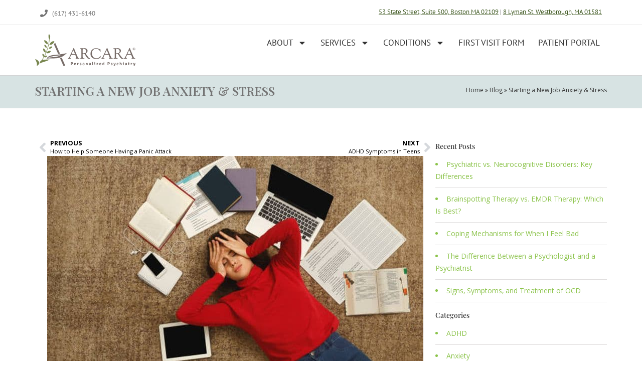

--- FILE ---
content_type: image/svg+xml
request_url: https://arcarapsychiatry.com/wp-content/uploads/2021/01/arc_r_rgb.svg
body_size: 5202
content:
<svg xmlns="http://www.w3.org/2000/svg" id="Layer_1" data-name="Layer 1" viewBox="0 0 544.45 173.85"><defs><style>.cls-1{fill:#786d69;}.cls-2{fill:#78864f;}</style></defs><path class="cls-1" d="M219.64,167.31l-6.87.32c-1.55,0-2.32-.32-2.32-1a1.53,1.53,0,0,1,1.2-1.52,9.14,9.14,0,0,0,4.48-4.27q1.91-3.33,9.63-20.07t13.71-29.55a4.36,4.36,0,0,1,1-1.52,2.2,2.2,0,0,1,1.28-.32c.56,0,.92.11,1.08.32a12.72,12.72,0,0,1,.88,2.16c.43,1.23.76,2.16,1,2.8s.63,1.68,1.16,3.12,1.39,3.6,2.56,6.47,3.85,9.19,8,18.91,6.6,15.25,7.24,16.56a10.12,10.12,0,0,0,2.64,3.35,5.74,5.74,0,0,0,2.92,1.52,10.11,10.11,0,0,1,2.08.4,1.18,1.18,0,0,1,.84,1.24q0,1.2-2.16,1.2l-7.2-.48-7.44.32a14.21,14.21,0,0,1-3.15-.2.81.81,0,0,1-.68-.84,1.11,1.11,0,0,1,.64-1,4.09,4.09,0,0,1,1.36-.48,2.57,2.57,0,0,0,1.35-.72,2.62,2.62,0,0,0,.64-2q0-1.4-2-6.83a72.27,72.27,0,0,0-3.36-8c-.48-.9-1.58-1.36-3.28-1.36l-9.68.16H233a15.17,15.17,0,0,0-4.52.4,3.22,3.22,0,0,0-1.52,1.68c-.4.86-1,2-1.72,3.56s-1.25,2.57-1.52,3.16-.59,1.33-1,2.24a10.59,10.59,0,0,0-1,4,3.55,3.55,0,0,0,.92,2.56,3.43,3.43,0,0,0,2,1.12c2,.16,3,.67,3,1.52a1.24,1.24,0,0,1-.24.84c-.16.19-.53.28-1.12.28Zm14.72-36.74q-3.84,8.84-3.84,9.8a1.11,1.11,0,0,0,.72,1.2,13.94,13.94,0,0,0,3.36.24h2.47l7.6-.08c2.08,0,3.12-.39,3.12-1.16s-1.31-4.11-3.92-10-4.26-8.83-5-8.83Q238.19,121.74,234.36,130.57Z" transform="translate(-31.85 -33.8)"></path><path class="cls-1" d="M283.21,133.09l-.08-13.51a7.31,7.31,0,0,0-1.2-4.52,4.1,4.1,0,0,0-2.68-1.76,21.63,21.63,0,0,1-2.68-.52c-.8-.21-1.2-.59-1.2-1.12,0-.85.78-1.28,2.32-1.28H291l8-.24a20.71,20.71,0,0,1,12.31,3.64,11.44,11.44,0,0,1,5.12,9.8,15.62,15.62,0,0,1-1.56,7.15,12.1,12.1,0,0,1-3.44,4.44c-1.25.91-2.39,1.69-3.43,2.36s-1.56,1.1-1.56,1.32q0,1,6.71,10.35a143.07,143.07,0,0,0,9.2,12,9.15,9.15,0,0,0,7.35,3.76c.75,0,1.12.32,1.12,1a1.56,1.56,0,0,1-1,1.6,16.74,16.74,0,0,1-4.83.4,13.48,13.48,0,0,1-7-1.84q-4.32-2.48-14.31-19.19-3.84-6.24-5.92-6.23h-6.55a1,1,0,0,0-1.16.8,29,29,0,0,0-.2,4.71v6.48l.08,4.24v.72a7.65,7.65,0,0,0,1.51,5.07,5.51,5.51,0,0,0,3.4,2.08c1.25.19,2.39.4,3.4.64s1.52.63,1.52,1.16c0,.85-.48,1.28-1.44,1.28l-11.43-.56-8.8.32c-1.12,0-1.68-.42-1.68-1.28s1.12-1.49,3.36-1.76a3.37,3.37,0,0,0,2.32-1.76,8.35,8.35,0,0,0,1-4.55Zm6.64-8.64c0,5.5,0,8.89.08,10.2s.24,2.07.56,2.28a6.71,6.71,0,0,0,3.43.72H297q6.79,0,9.72-3.12a11.32,11.32,0,0,0,2.91-8,12.81,12.81,0,0,0-3.87-9q-3.89-4.08-11.72-4.08c-2,0-3.17.52-3.59,1.56s-.64,3.45-.64,7.24Z" transform="translate(-31.85 -33.8)"></path><path class="cls-1" d="M332.38,141.33a35.42,35.42,0,0,1,3.36-15.6,26.59,26.59,0,0,1,10.35-11.23,31.24,31.24,0,0,1,16.6-4.28,35.13,35.13,0,0,1,9.83,1.44,51.53,51.53,0,0,1,7.92,2.88l2.95,1.52a1.72,1.72,0,0,0,.8-.4,1.73,1.73,0,0,1,.92-.4,1.25,1.25,0,0,1,.76.32c.27.21.42.81.44,1.8s.14,2.34.32,4.08.36,3.15.52,4.27.24,1.79.24,2q0,1.44-1,1.44c-.48,0-.93-.37-1.36-1.12q-7.76-14.55-22.38-14.55-10,0-16.4,6.4t-6.39,16.71q0,11.5,5.92,19.67a20.53,20.53,0,0,0,8.31,6.55,29.49,29.49,0,0,0,12.31,2.4q11.52,0,19.35-12a1.28,1.28,0,0,1,1.2-.56c.48,0,.72.33.72,1a13.47,13.47,0,0,1-.28,2.48c-.18,1-.41,2.08-.68,3.28s-.42,1.93-.48,2.19a2.06,2.06,0,0,1-1.28,1.44q-4.31,2.09-6.71,3.12a34.55,34.55,0,0,1-13.63,2.72,44.7,44.7,0,0,1-12.84-1.68,28.26,28.26,0,0,1-9.15-4.4,25.46,25.46,0,0,1-6-6.39A26.61,26.61,0,0,1,332.38,141.33Z" transform="translate(-31.85 -33.8)"></path><path class="cls-1" d="M400.67,167.31l-6.88.32c-1.55,0-2.32-.32-2.32-1a1.53,1.53,0,0,1,1.2-1.52,9.1,9.1,0,0,0,4.48-4.27q1.92-3.33,9.63-20.07t13.72-29.55a4.1,4.1,0,0,1,1-1.52,2.14,2.14,0,0,1,1.27-.32c.56,0,.92.11,1.08.32a11.87,11.87,0,0,1,.88,2.16c.43,1.23.76,2.16,1,2.8s.63,1.68,1.16,3.12,1.39,3.6,2.56,6.47,3.85,9.19,8,18.91,6.59,15.25,7.23,16.56a10.12,10.12,0,0,0,2.64,3.35,5.74,5.74,0,0,0,2.92,1.52,10,10,0,0,1,2.08.4,1.18,1.18,0,0,1,.84,1.24q0,1.2-2.16,1.2l-7.2-.48-7.43.32a14.26,14.26,0,0,1-3.16-.2.81.81,0,0,1-.68-.84,1.11,1.11,0,0,1,.64-1,4.09,4.09,0,0,1,1.36-.48,2.63,2.63,0,0,0,1.36-.72,2.66,2.66,0,0,0,.64-2q0-1.4-2-6.83a68.55,68.55,0,0,0-3.36-8c-.48-.9-1.57-1.36-3.28-1.36l-9.67.16H414a15.17,15.17,0,0,0-4.52.4,3.22,3.22,0,0,0-1.52,1.68c-.4.86-1,2-1.72,3.56s-1.25,2.57-1.52,3.16-.58,1.33-1,2.24a10.55,10.55,0,0,0-1,4,3.51,3.51,0,0,0,.92,2.56,3.44,3.44,0,0,0,2,1.12c2,.16,3,.67,3,1.52a1.24,1.24,0,0,1-.24.84c-.16.19-.53.28-1.12.28Zm14.71-36.74q-3.84,8.84-3.84,9.8a1.11,1.11,0,0,0,.72,1.2,13.94,13.94,0,0,0,3.36.24h2.48l7.59-.08c2.08,0,3.12-.39,3.12-1.16s-1.31-4.11-3.92-10-4.26-8.83-4.95-8.83Q419.22,121.74,415.38,130.57Z" transform="translate(-31.85 -33.8)"></path><path class="cls-1" d="M464.23,133.09l-.08-13.51a7.31,7.31,0,0,0-1.2-4.52,4.1,4.1,0,0,0-2.68-1.76,21.45,21.45,0,0,1-2.67-.52c-.8-.21-1.2-.59-1.2-1.12,0-.85.77-1.28,2.31-1.28H472l8-.24a20.77,20.77,0,0,1,12.32,3.64,11.43,11.43,0,0,1,5.11,9.8,15.62,15.62,0,0,1-1.56,7.15,12.09,12.09,0,0,1-3.43,4.44c-1.26.91-2.4,1.69-3.44,2.36s-1.56,1.1-1.56,1.32q0,1,6.72,10.35a141.51,141.51,0,0,0,9.19,12,9.17,9.17,0,0,0,7.36,3.76c.74,0,1.12.32,1.12,1a1.56,1.56,0,0,1-1,1.6,16.83,16.83,0,0,1-4.84.4,13.48,13.48,0,0,1-7-1.84q-4.32-2.48-14.31-19.19-3.84-6.24-5.92-6.23h-6.55a1,1,0,0,0-1.16.8,29,29,0,0,0-.2,4.71v6.48l.08,4.24v.72a7.6,7.6,0,0,0,1.52,5.07,5.46,5.46,0,0,0,3.4,2.08c1.25.19,2.38.4,3.39.64s1.52.63,1.52,1.16c0,.85-.48,1.28-1.44,1.28l-11.43-.56-8.8.32c-1.11,0-1.67-.42-1.67-1.28s1.11-1.49,3.35-1.76a3.35,3.35,0,0,0,2.32-1.76,8.35,8.35,0,0,0,1-4.55Zm6.64-8.64c0,5.5,0,8.89.08,10.2s.24,2.07.56,2.28a6.73,6.73,0,0,0,3.44.72h3.11q6.79,0,9.72-3.12a11.32,11.32,0,0,0,2.92-8,12.82,12.82,0,0,0-3.88-9q-3.88-4.08-11.71-4.08-3,0-3.6,1.56t-.64,7.24Z" transform="translate(-31.85 -33.8)"></path><path class="cls-1" d="M523,167.31l-6.88.32c-1.54,0-2.32-.32-2.32-1a1.53,1.53,0,0,1,1.2-1.52,9.1,9.1,0,0,0,4.48-4.27q1.92-3.33,9.64-20.07t13.71-29.55a4.1,4.1,0,0,1,1-1.52,2.18,2.18,0,0,1,1.28-.32c.56,0,.92.11,1.08.32a12.72,12.72,0,0,1,.88,2.16c.42,1.23.76,2.16,1,2.8s.62,1.68,1.16,3.12,1.38,3.6,2.55,6.47,3.85,9.19,8,18.91,6.6,15.25,7.24,16.56a10.22,10.22,0,0,0,2.63,3.35,5.78,5.78,0,0,0,2.92,1.52,10,10,0,0,1,2.08.4,1.18,1.18,0,0,1,.84,1.24q0,1.2-2.16,1.2l-7.19-.48-7.44.32a14.32,14.32,0,0,1-3.16-.2.82.82,0,0,1-.68-.84,1.11,1.11,0,0,1,.64-1,4.17,4.17,0,0,1,1.36-.48,2.41,2.41,0,0,0,2-2.72q0-1.4-2-6.83a68.55,68.55,0,0,0-3.36-8c-.48-.9-1.57-1.36-3.28-1.36l-9.67.16h-4.24a15.21,15.21,0,0,0-4.52.4,3.16,3.16,0,0,0-1.51,1.68c-.4.86-1,2-1.72,3.56s-1.26,2.57-1.52,3.16-.59,1.33-1,2.24a10.41,10.41,0,0,0-1,4,3.51,3.51,0,0,0,.92,2.56,3.43,3.43,0,0,0,2,1.12c2,.16,3,.67,3,1.52a1.19,1.19,0,0,1-.25.84c-.16.19-.53.28-1.11.28Zm14.71-36.74q-3.84,8.84-3.84,9.8a1.11,1.11,0,0,0,.72,1.2,13.94,13.94,0,0,0,3.36.24h2.48l7.6-.08c2.07,0,3.11-.39,3.11-1.16s-1.3-4.11-3.91-10-4.27-8.83-5-8.83Q541.55,121.74,537.71,130.57Z" transform="translate(-31.85 -33.8)"></path><path class="cls-1" d="M568.62,121.3a6.52,6.52,0,0,1-4.82-2,6.88,6.88,0,0,1,0-9.66,6.52,6.52,0,0,1,4.82-2,6.63,6.63,0,0,1,4.85,2,6.78,6.78,0,0,1,0,9.66A6.63,6.63,0,0,1,568.62,121.3Zm0-12.67a5.81,5.81,0,0,0,0,11.62,5.68,5.68,0,0,0,4.12-1.7,5.69,5.69,0,0,0,0-8.19A5.67,5.67,0,0,0,568.62,108.63Zm-2.44,6.42,0-3.13c0-.56-.32-.85-1-.85-.23,0-.35-.07-.35-.22s.13-.3.39-.3H566l2.47-.06a3.83,3.83,0,0,1,2,.5,1.74,1.74,0,0,1,.81,1.58,1.32,1.32,0,0,1-.37,1,2.14,2.14,0,0,1-.74.51,1.22,1.22,0,0,0-.35.16s0,.08.13.17a5.31,5.31,0,0,1,.76,1.07,14,14,0,0,0,1,1.53c.26.32.49.49.68.49h.07a.63.63,0,0,1,.19,0c.07,0,.1,0,.1.14a.54.54,0,0,1-.2.34.86.86,0,0,1-.63.2,1.88,1.88,0,0,1-.9-.26,5.86,5.86,0,0,1-1.36-1.81c-.61-1-1-1.57-1.18-1.61h-.81c-.15,0-.24,0-.28.1a4.33,4.33,0,0,0,0,.88,6.35,6.35,0,0,0,.13,1.38.85.85,0,0,0,.71.72c.39.07.59.17.59.29s-.08.18-.23.18l-1.66-.07c-.24,0-.54,0-.91,0l-.55,0a.2.2,0,0,1-.23-.23c0-.09.13-.16.4-.23a.55.55,0,0,0,.46-.53c0-.3,0-.69,0-1.19Zm1.69-1.08.46,0a2.25,2.25,0,0,0,1.35-.29,1.11,1.11,0,0,0,.37-.94,1.72,1.72,0,0,0-.5-1.19A2.08,2.08,0,0,0,568,111a.61.61,0,0,0-.46.13,1.31,1.31,0,0,0-.09.62v1.07a2.87,2.87,0,0,0,.08.88A.34.34,0,0,0,567.87,114Z" transform="translate(-31.85 -33.8)"></path><path class="cls-1" d="M231.59,197.35h-1.87v5.09a10.81,10.81,0,0,1-1.91.14,11.25,11.25,0,0,1-1.9-.14V186.32l.17-.16c2,0,3.71-.1,5.51-.1,3.38,0,5.83,1.81,5.83,5.66S235,197.35,231.59,197.35Zm-1.87-2.85,1.57-.05c1.87,0,2.25-1.59,2.25-2.73s-.38-2.73-2.25-2.73c-.5,0-.93,0-1.57,0Z" transform="translate(-31.85 -33.8)"></path><path class="cls-1" d="M246.79,197.71c.12,1.28.57,2.26,2.14,2.26a8.65,8.65,0,0,0,3.09-.71,4,4,0,0,1,1,2.18,8.35,8.35,0,0,1-4.66,1.36c-4.18,0-5.3-3.07-5.3-6.21,0-3.59,1.55-6.37,5.33-6.37a4.7,4.7,0,0,1,4.94,5,7.49,7.49,0,0,1-.31,2.45Zm0-2.57h3.14v-.26c0-1.09-.45-2-1.57-2S246.86,193.6,246.76,195.14Z" transform="translate(-31.85 -33.8)"></path><path class="cls-1" d="M260.72,190.39a3.4,3.4,0,0,1,3,2.16,3.08,3.08,0,0,1,3-2.14,7.07,7.07,0,0,1,1.57.19,7.72,7.72,0,0,1-.93,3.47,5.26,5.26,0,0,0-1.21-.23,2.2,2.2,0,0,0-1.95,1.21v7.39a10.74,10.74,0,0,1-1.86.14,10.94,10.94,0,0,1-1.85-.14v-7.68a3,3,0,0,0-.91-2.47A4.07,4.07,0,0,1,260.72,190.39Z" transform="translate(-31.85 -33.8)"></path><path class="cls-1" d="M274.58,199.11a8.08,8.08,0,0,0,3.31,1c.9,0,1.38-.36,1.38-.83s-.31-.81-1.1-1.07l-1.3-.5c-1.67-.62-3-1.64-3-3.57,0-2.4,1.81-3.92,4.62-3.92a11.41,11.41,0,0,1,4.37,1,3.56,3.56,0,0,1-1,2.59,8.51,8.51,0,0,0-3.33-.9c-.64,0-1,.33-1,.76s.26.66.9.9l1.47.53c1.81.64,3.16,1.8,3.16,3.82,0,2.38-1.9,3.88-4.8,3.88a10.19,10.19,0,0,1-4.73-1.17A4.48,4.48,0,0,1,274.58,199.11Z" transform="translate(-31.85 -33.8)"></path><path class="cls-1" d="M298.36,201.4a5.25,5.25,0,0,1-3.78,1.4,5.15,5.15,0,0,1-3.78-1.4,7.85,7.85,0,0,1,0-9.78,5.15,5.15,0,0,1,3.78-1.4,5.25,5.25,0,0,1,3.78,1.4,7.85,7.85,0,0,1,0,9.78ZM294.58,200c1.45,0,1.66-1.55,1.66-3.52s-.21-3.5-1.66-3.5-1.69,1.55-1.69,3.5S293.11,200,294.58,200Z" transform="translate(-31.85 -33.8)"></path><path class="cls-1" d="M317.19,199.47a4,4,0,0,0,.57,2.35,3.54,3.54,0,0,1-2.3.81c-1.5,0-2-.81-2-2.3v-5.07c0-1.07-.22-1.57-1-1.57a2.74,2.74,0,0,0-1.76.81v7.94a12.36,12.36,0,0,1-3.71,0V190.58l.16-.17h1.41a1.92,1.92,0,0,1,1.95,1.43,5,5,0,0,1,3.37-1.48c2.17,0,3.33,1.76,3.33,4.24Z" transform="translate(-31.85 -33.8)"></path><path class="cls-1" d="M333.67,202.63a3.17,3.17,0,0,1-2.57-1.26,4.84,4.84,0,0,1-3.47,1.43,3.5,3.5,0,0,1-3.61-3.62c0-2.85,2.26-4.11,4.7-4.11.43,0,1.07,0,1.69.05v-.45c0-1-.47-1.5-1.54-1.5a13.1,13.1,0,0,0-3.5.76,5,5,0,0,1-.9-2.59,16.64,16.64,0,0,1,5.44-1.05c2.07,0,4.23,1.05,4.23,4.07v4.82a1.73,1.73,0,0,0,.67,1.55A3.91,3.91,0,0,1,333.67,202.63Zm-3.26-3.26v-1.9c-.47,0-1-.05-1.28-.05a1.35,1.35,0,0,0-1.5,1.53,1,1,0,0,0,1.09,1.11A2.65,2.65,0,0,0,330.41,199.37Z" transform="translate(-31.85 -33.8)"></path><path class="cls-1" d="M347,199.73a5.37,5.37,0,0,1,.29,1.76,2.76,2.76,0,0,1-.08.83,16,16,0,0,1-2.56.24c-2.14,0-2.95-1.05-2.95-3.3V185.11l.14-.17h1.45c1.48,0,2,.57,2,2.24v11.43c0,.72.29,1.12,1.05,1.12Z" transform="translate(-31.85 -33.8)"></path><path class="cls-1" d="M358.16,202.44a12.49,12.49,0,0,1-3.73,0v-7.87c0-.78-.29-1.38-1.12-1.38H353a4.31,4.31,0,0,1-.14-1.26,5.15,5.15,0,0,1,.14-1.33c.74-.07,1.57-.12,2.09-.12h.53a2.54,2.54,0,0,1,2.59,2.83ZM354,185.8a4.24,4.24,0,0,1,1.76-.38,4.1,4.1,0,0,1,1.76.38,3.54,3.54,0,0,1,0,2.76,4.46,4.46,0,0,1-1.76.35,4.13,4.13,0,0,1-1.76-.35,3.6,3.6,0,0,1-.29-1.38A3.52,3.52,0,0,1,354,185.8Z" transform="translate(-31.85 -33.8)"></path><path class="cls-1" d="M368.22,195.5c.57-.76,1.38-1.66,1.92-2.24l-.07-.11c-.88.09-2.09.19-2.95.19h-1.83a5.16,5.16,0,0,1-.14-1.15,7.46,7.46,0,0,1,.21-1.61h8.28a6.75,6.75,0,0,1,.5,2,2,2,0,0,1-.36,1.12l-2.92,3.87a22.79,22.79,0,0,1-1.79,2.14l.07.12a12.83,12.83,0,0,1,1.88-.14h.83a5,5,0,0,0,2.22-.41,3.67,3.67,0,0,1,.38,1.5c0,1-.5,1.64-2,1.64h-7.18a5.38,5.38,0,0,1-.4-1.81,2.13,2.13,0,0,1,.52-1.37Z" transform="translate(-31.85 -33.8)"></path><path class="cls-1" d="M384,197.71c.11,1.28.57,2.26,2.14,2.26a8.65,8.65,0,0,0,3.09-.71,4,4,0,0,1,1,2.18,8.35,8.35,0,0,1-4.66,1.36c-4.18,0-5.3-3.07-5.3-6.21,0-3.59,1.55-6.37,5.33-6.37a4.7,4.7,0,0,1,4.94,5,7.49,7.49,0,0,1-.31,2.45Zm0-2.57h3.14v-.26c0-1.09-.45-2-1.57-2S384.08,193.6,384,195.14Z" transform="translate(-31.85 -33.8)"></path><path class="cls-1" d="M401.62,190.34a5.15,5.15,0,0,1,2.22.52v-5.75l.14-.17h1.45c1.47,0,2,.57,2,2.24V199a2.11,2.11,0,0,0,.67,1.71,3.93,3.93,0,0,1-1.15,1.9,2.9,2.9,0,0,1-2.54-1.33,4.52,4.52,0,0,1-3.28,1.5c-2.9,0-4.28-2.55-4.28-6.16C396.87,192.55,399,190.34,401.62,190.34Zm2.22,8.54v-5.21a3.44,3.44,0,0,0-1.55-.57c-1.14,0-1.62,1.38-1.62,3.56s.6,3.14,1.43,3.14A2.24,2.24,0,0,0,403.84,198.88Z" transform="translate(-31.85 -33.8)"></path><path class="cls-1" d="M431.16,197.35h-1.88v5.09a10.77,10.77,0,0,1-1.9.14,11.29,11.29,0,0,1-1.91-.14V186.32l.17-.16c2,0,3.71-.1,5.52-.1,3.37,0,5.82,1.81,5.82,5.66S434.53,197.35,431.16,197.35Zm-1.88-2.85,1.57-.05c1.87,0,2.25-1.59,2.25-2.73s-.38-2.73-2.25-2.73c-.5,0-.93,0-1.57,0Z" transform="translate(-31.85 -33.8)"></path><path class="cls-1" d="M443.5,199.11a8,8,0,0,0,3.3,1c.91,0,1.38-.36,1.38-.83s-.31-.81-1.09-1.07l-1.31-.5c-1.66-.62-3-1.64-3-3.57,0-2.4,1.8-3.92,4.61-3.92a11.37,11.37,0,0,1,4.37,1,3.52,3.52,0,0,1-1,2.59,8.51,8.51,0,0,0-3.33-.9c-.64,0-1,.33-1,.76s.26.66.9.9l1.48.53c1.8.64,3.16,1.8,3.16,3.82,0,2.38-1.9,3.88-4.8,3.88a10.2,10.2,0,0,1-4.74-1.17A4.42,4.42,0,0,1,443.5,199.11Z" transform="translate(-31.85 -33.8)"></path><path class="cls-1" d="M466.06,202.13c-.86,3.24-2.14,5.52-5.85,5.52a10.53,10.53,0,0,1-2.87-.48,4,4,0,0,1,.73-2.66,7.32,7.32,0,0,0,2.14.36,2.35,2.35,0,0,0,2.33-1.93l.1-.33c-1.29,0-2.17-.38-2.47-1.5l-2.76-10.25a6.12,6.12,0,0,1,2.28-.5c.9,0,1.5.36,1.81,1.6l1.09,4.56c.21.81.43,2.36.55,3.14,0,.14.07.17.19.17l2.06-9.23a5.84,5.84,0,0,1,1.48-.16,6.22,6.22,0,0,1,2,.26l.14.26Z" transform="translate(-31.85 -33.8)"></path><path class="cls-1" d="M479.54,193c-1.09,0-1.47,1.07-1.47,3.56s.71,3.36,2.07,3.36a4.9,4.9,0,0,0,2.61-1,3.67,3.67,0,0,1,1.41,2.07,6.63,6.63,0,0,1-4.62,1.83c-3.42,0-5.25-2.45-5.25-6.26,0-4.61,2.71-6.32,5.32-6.32s4.64,1.59,4.64,3.95a1.66,1.66,0,0,1-1.83,1.8,6.71,6.71,0,0,1-1.5-.14C481,194,480.78,193,479.54,193Z" transform="translate(-31.85 -33.8)"></path><path class="cls-1" d="M501.18,199.47a3.85,3.85,0,0,0,.59,2.35,3.58,3.58,0,0,1-2.33.81c-1.49,0-2-.81-2-2.3v-5.07c0-1.07-.22-1.57-1-1.57a2.74,2.74,0,0,0-1.78.81v7.94a11.77,11.77,0,0,1-3.62,0V185.11l.17-.17h1.42c1.48,0,2,.57,2,2.24v4.49a5,5,0,0,1,3.18-1.31c2.16,0,3.33,1.76,3.33,4.24Z" transform="translate(-31.85 -33.8)"></path><path class="cls-1" d="M513,202.44a11,11,0,0,1-1.88.14,10.86,10.86,0,0,1-1.85-.14v-7.87c0-.78-.29-1.38-1.12-1.38h-.36a4.31,4.31,0,0,1-.14-1.26,5.15,5.15,0,0,1,.14-1.33c.74-.07,1.57-.12,2.09-.12h.53a2.54,2.54,0,0,1,2.59,2.83Zm-4.16-16.64a4.24,4.24,0,0,1,1.76-.38,4.1,4.1,0,0,1,1.76.38,3.54,3.54,0,0,1,0,2.76,4.46,4.46,0,0,1-1.76.35,4.1,4.1,0,0,1-1.76-.35,3.6,3.6,0,0,1-.29-1.38A3.52,3.52,0,0,1,508.84,185.8Z" transform="translate(-31.85 -33.8)"></path><path class="cls-1" d="M529.5,202.63a3.17,3.17,0,0,1-2.57-1.26,4.86,4.86,0,0,1-3.47,1.43,3.5,3.5,0,0,1-3.61-3.62c0-2.85,2.25-4.11,4.7-4.11.43,0,1.07,0,1.69.05v-.45c0-1-.47-1.5-1.54-1.5a13.1,13.1,0,0,0-3.5.76,5,5,0,0,1-.9-2.59,16.64,16.64,0,0,1,5.44-1.05c2.07,0,4.23,1.05,4.23,4.07v4.82a1.73,1.73,0,0,0,.67,1.55A3.91,3.91,0,0,1,529.5,202.63Zm-3.26-3.26v-1.9c-.47,0-1-.05-1.28-.05a1.35,1.35,0,0,0-1.5,1.53,1,1,0,0,0,1.09,1.11A2.68,2.68,0,0,0,526.24,199.37Z" transform="translate(-31.85 -33.8)"></path><path class="cls-1" d="M544.43,191.84a6.5,6.5,0,0,1-.14,1.35l-2.83,0v5.46c0,.72.31,1.12,1,1.12h1.34a5.47,5.47,0,0,1,.31,1.76,3.1,3.1,0,0,1-.1.83,25.61,25.61,0,0,1-3.07.24c-2.16,0-3.16-1.05-3.16-3.3v-6.09l-1.85,0a5,5,0,0,1-.17-1.35,5,5,0,0,1,.17-1.29l1.85,0v-1.38c0-1.64.57-2.23,2-2.23h1.45l.17.16v3.45l2.83,0A6.68,6.68,0,0,1,544.43,191.84Z" transform="translate(-31.85 -33.8)"></path><path class="cls-1" d="M551.42,190.39a3.38,3.38,0,0,1,3,2.16,3.1,3.1,0,0,1,3-2.14,7.07,7.07,0,0,1,1.57.19,7.72,7.72,0,0,1-.93,3.47,5.26,5.26,0,0,0-1.21-.23,2.2,2.2,0,0,0-2,1.21v7.39a10.74,10.74,0,0,1-1.86.14,10.86,10.86,0,0,1-1.85-.14v-7.68a3,3,0,0,0-.91-2.47A4.07,4.07,0,0,1,551.42,190.39Z" transform="translate(-31.85 -33.8)"></path><path class="cls-1" d="M573.37,202.13c-.86,3.24-2.14,5.52-5.85,5.52a10.6,10.6,0,0,1-2.88-.48,4.07,4.07,0,0,1,.74-2.66,7.26,7.26,0,0,0,2.14.36,2.36,2.36,0,0,0,2.33-1.93l.09-.33c-1.28,0-2.16-.38-2.47-1.5l-2.76-10.25a6.2,6.2,0,0,1,2.29-.5c.9,0,1.49.36,1.8,1.6l1.1,4.56c.21.81.42,2.36.54,3.14,0,.14.07.17.19.17l2.07-9.23a5.84,5.84,0,0,1,1.48-.16,6.29,6.29,0,0,1,2,.26l.14.26Z" transform="translate(-31.85 -33.8)"></path><path class="cls-1" d="M140.41,79.92h-.33A30.8,30.8,0,0,1,138,83.6a35.36,35.36,0,0,1-4.26,5l23.15,52.66c3.32-.37,6.64-.78,10-1.22Z" transform="translate(-31.85 -33.8)"></path><path class="cls-1" d="M175.14,182.79l-.07,0,9.83,22.34h10.58l-19.32-43.91a89.31,89.31,0,0,1-9,3.42Z" transform="translate(-31.85 -33.8)"></path><path class="cls-1" d="M94.44,167.08c19.39-3.63,39.75.07,59.41-3a85.53,85.53,0,0,0,49.85-27.24c-22.4,5.7-45,8.11-68,10.15C121.05,148.27,100.88,151.39,94.44,167.08ZM98,163.77c21.4-11.85,48.65-11.28,72.32-15.22C148.51,161.78,121.26,156.19,98,163.77Z" transform="translate(-31.85 -33.8)"></path><path class="cls-2" d="M120.3,76.45c-5.43,3.85-9.44,9.07-11,14.2,4.24,1.87,10.15,1.46,15.85-2.17a24.77,24.77,0,0,0,7.15-6.94,25.91,25.91,0,0,0,2.33-4.29A19.65,19.65,0,0,0,136,72.74C131.54,71.18,125.81,72.64,120.3,76.45Z" transform="translate(-31.85 -33.8)"></path><path class="cls-2" d="M122.3,107.39a16.22,16.22,0,0,0,3.12-5.56c-2.89-1.59-7-1.39-11,.7a19.61,19.61,0,0,0-5.19,4,16.6,16.6,0,0,0-3.21,5.1c2.8,1.7,6.91,1.89,11-.12A17.1,17.1,0,0,0,122.3,107.39Z" transform="translate(-31.85 -33.8)"></path><path class="cls-2" d="M82.57,74.25a28,28,0,0,0,4.76,7.27c4.17,4.64,9.36,7.45,14,7.47a20.3,20.3,0,0,0-6-15.77,19,19,0,0,0-14.55-6,18.7,18.7,0,0,0,.48,3.44A20.5,20.5,0,0,0,82.57,74.25Z" transform="translate(-31.85 -33.8)"></path><path class="cls-2" d="M82.11,91.37a12.57,12.57,0,0,0,.35,5.37,16.42,16.42,0,0,0,2.6,5.5c2.51,3.5,5.92,5.63,9.22,5.82a12.73,12.73,0,0,0-.07-5.72,14.51,14.51,0,0,0-2.61-5.65A12.45,12.45,0,0,0,82.11,91.37Z" transform="translate(-31.85 -33.8)"></path><path class="cls-2" d="M97.13,130.27a20.59,20.59,0,0,0-4.67,5.55c3.23,2.27,8.27,2.91,13.62,1a20.78,20.78,0,0,0,11.69-10.48c-3.4-2.11-8.41-2.18-13.68-.16A25.54,25.54,0,0,0,97.13,130.27Z" transform="translate(-31.85 -33.8)"></path><path class="cls-2" d="M88.46,134.12a16.18,16.18,0,0,0,.5-7.06,19.69,19.69,0,0,0-2.6-7.38c-2.75-4.68-7-7.46-10.88-8-.89,4-.06,9.07,2.59,13.78S84.57,133.33,88.46,134.12Z" transform="translate(-31.85 -33.8)"></path><path class="cls-2" d="M109.85,66.9c.15-1.78.27-3.57.36-5.35,0-.06,0-.11,0-.16,2.47-3.09,4.07-8,3.69-13.63-.39-6.34-3.41-11.72-6.95-14-2,3.78-2.92,8.87-2.57,14.6A27.6,27.6,0,0,0,108,60.83a1.49,1.49,0,0,0-.17.61c-.08,1.58-.19,3.17-.31,4.75a194.82,194.82,0,0,1-5,30.41c-1.38,5.79-3.07,11.49-4.85,17.16S93.8,125,91.53,130.52a226.33,226.33,0,0,1-10.84,23.06,12.1,12.1,0,0,0-.67-7.33,9.9,9.9,0,0,0-7.48-6,12.41,12.41,0,0,0-1.16,4.89,13.13,13.13,0,0,0,1,5.26A10.16,10.16,0,0,0,79,156.62c-1.09,1.94-2.18,3.88-3.34,5.78a160.45,160.45,0,0,1-10.5,15.12,18.2,18.2,0,0,0-6.68,6.38,17.84,17.84,0,0,0-2.4,9.4c0,.88,0,1.75,0,2.63A18.75,18.75,0,0,1,63,190.1c4.57-2.36,9.95-3.44,14.76-5,10.74-3.53,22.8-6.81,32.44-13-10-.05-27.9-1.3-40.36,3.28,2.79-3.78,5.4-7.7,7.86-11.68,1.14-1.87,2.21-3.78,3.29-5.68a9.56,9.56,0,0,0,8.16,1.66,12.2,12.2,0,0,0,5.13-2.54,13,13,0,0,0,3.56-4.4c-2.18-2.26-5.67-3.13-9.36-2.18a13.43,13.43,0,0,0-4.59,2.14,230.84,230.84,0,0,0,9.87-21.23c2.29-5.55,4.26-11.23,6.16-16.92s3.51-11.49,4.9-17.34c.26-1.06.51-2.14.75-3.21q1.29-5.64,2.26-11.35C108.73,77.41,109.42,72.17,109.85,66.9Z" transform="translate(-31.85 -33.8)"></path><path class="cls-2" d="M41.86,197l-.61,9.37s16.18-7.51,12.17-19.93a16.89,16.89,0,0,0-1.06-2.55C47,173.35,31.85,169.13,31.85,169.13a124,124,0,0,1,7,14.77C40.71,188.58,42.1,193.45,41.86,197Z" transform="translate(-31.85 -33.8)"></path></svg>

--- FILE ---
content_type: text/javascript
request_url: https://arcarapsychiatry.com/wp-content/plugins/ecm/assets/js/modules/9a8579ab82e43d2d6a1a770cae41b809.min.js?ver=1753047526
body_size: 1854
content:
(()=>{const u=ECM.utils;function handleSubArrows(){const wpMenus=document.querySelectorAll('.elementor-widget-nav-menu');if(!wpMenus.length)return;wpMenus.forEach(menu=>{const hasChildrens=menu.querySelectorAll('.menu-item-has-children');if(hasChildrens.length){hasChildrens.forEach(menuItem=>{const link=menuItem.querySelector(':scope > a');link.classList.add('has-submenu');const arrow=menuItem.querySelector('.sub-arrow');arrow.addEventListener('click',function(e){e.preventDefault();if(window.matchMedia('(max-width: 1024px)').matches){const subMenu=menuItem.querySelector('.sub-menu');if(subMenu){const siblingMenus=menuItem.parentElement.querySelectorAll('.menu-item-has-children');siblingMenus.forEach(sibling=>{if(sibling!==menuItem){sibling.classList.remove('is-opened');const siblingLink=sibling.querySelector(':scope > a');if(siblingLink)siblingLink.classList.remove('active');}});link.classList.toggle('active');menuItem.classList.toggle('is-opened');}}});});}});}
function keyboard(){const menuItems=document.querySelectorAll('.menu-item-has-children');if(menuItems){menuItems.forEach(function(item){const subMenu=item.querySelector('.sub-menu');let links=item.querySelectorAll('a');links.forEach(function(link){link.addEventListener('focus',function(){if(window.matchMedia('(min-width: 1024px)').matches){subMenu.style.display='block';}});link.addEventListener('blur',function(){setTimeout(function(){if(window.matchMedia('(min-width: 1024px)').matches){if(!subMenu.contains(document.activeElement)){subMenu.style.display='none';}}},10);});});});}}
function setArrows(){const widgets=u.dom.qsa('.elementor-widget-nav-menu');if(widgets.length){widgets.forEach((widget)=>{const settings=JSON.parse(widget.getAttribute('data-settings'));const icon=`
          <svg class="e-font-icon-svg e-fas-caret-down" viewBox="0 0 320 512" xmlns="http://www.w3.org/2000/svg">
              <path d="M31.3 192h257.3c17.8 0 26.7 21.5 14.1 34.1L174.1 354.8c-7.8 7.8-20.5 7.8-28.3 0L17.2 226.1C4.6 213.5 13.5 192 31.3 192z"></path>
          </svg>
      `;const items=u.dom.qsa('.menu-item-has-children .sub-arrow ',widget);if(items.length){items.forEach((item)=>{item.innerHTML=icon;})}})}}
function initMenu($,cb){class AnchorLinks{followMenuAnchors($links,settings){$links.each((index,element)=>{if(location.pathname===element.pathname&&element.hash!==""){this.followMenuAnchor($(element),settings);}});$(window).on("scroll",()=>{$links.each((index,element)=>{if(location.pathname===element.pathname&&element.hash!==""){this.updateActiveState($(element),settings);}});});}
followMenuAnchor($element,settings){const hash=$element[0].hash;const activeAnchorItem=settings.activeAnchorItem;const anchorItem=settings.anchorItem;const $item=$element.hasClass(anchorItem)?$element:$element.closest(`.${anchorItem}`);let $target;try{$target=$(decodeURIComponent(hash));}catch(e){return;}
if($target.length){$element.data("target",$target);$element.data("item",$item);$element.data("settings",settings);}}
updateActiveState($element,settings){const $target=$element.data("target");const $item=$element.data("item");const activeAnchorItem=settings.activeAnchorItem;if(!$target||!$item)return;const windowHeight=$(window).height();const scrollPos=$(window).scrollTop();const targetTop=$target.offset().top;const targetHeight=$target.outerHeight();const offset=$target.hasClass("menu-anchor")?-300:-(targetHeight-windowHeight/2);if(scrollPos>=targetTop+offset&&scrollPos<targetTop+targetHeight+offset){$item.addClass(activeAnchorItem);$element.attr("aria-current","location");}else{$item.removeClass(activeAnchorItem);$element.attr("aria-current","");}}}
class MenuHandler{constructor({$element}){this.$element=$element;this.settings=this.getDefaultSettings();this.elements=this.getDefaultElements();this.init();}
getDefaultSettings(){return{selectors:{menu:".elementor-nav-menu",anchorLink:".elementor-nav-menu--main .item-anchor",dropdownMenu:".elementor-nav-menu__container.elementor-nav-menu--dropdown",menuToggle:".elementor-menu-toggle",},classes:{anchorItem:"item-anchor",activeAnchorItem:"item-active",},};}
getDefaultElements(){const selectors=this.getSettings("selectors");return{$menu:this.$element.find(selectors.menu),$anchorLink:this.$element.find(selectors.anchorLink),$dropdownMenu:this.$element.find(selectors.dropdownMenu),$dropdownMenuFinalItems:this.$element.find(selectors.dropdownMenu).find(".menu-item:not(.menu-item-has-children) > a"),$menuToggle:this.$element.find(selectors.menuToggle),$links:this.$element.find(selectors.dropdownMenu).find("a.item"),};}
getSettings(key){return key?this.settings[key]:this.settings;}
bindEvents(){if(!this.elements.$menu.length)return;this.elements.$menuToggle.on("click",this.toggleMenu.bind(this));this.elements.$dropdownMenuFinalItems.on("click",this.toggleMenu.bind(this,false));$(window).on("resize",this.adjustMenu.bind(this));}
toggleNavLinksTabIndex(isActive=true){this.elements.$links.attr("tabindex",isActive?0:-1);}
toggleMenu(isActive){const isCurrentlyActive=this.elements.$menuToggle.hasClass("elementor-active");if(typeof isActive!=="boolean"){isActive=!isCurrentlyActive;}
this.elements.$menuToggle.attr("aria-expanded",isActive);this.elements.$dropdownMenu.attr("aria-hidden",!isActive);this.elements.$menuToggle.toggleClass("elementor-active",isActive);this.toggleNavLinksTabIndex(isActive);this.adjustMenu();}
triggerClickOnEnterSpace(event){if(event.keyCode===13||event.keyCode===32){event.preventDefault();}}
adjustMenu(){const toggleHeight=this.elements.$menuToggle.outerHeight();this.elements.$dropdownMenu.css({top:toggleHeight,maxHeight:$(window).height()-toggleHeight,['--menu-height']:'1000vmax'});}
init(){if(!this.elements.$menu.length)return;const submenuIcon=this.$element.data("submenu-icon")||"";let submenuIndicator=submenuIcon&&submenuIcon.indexOf("<")>-1?submenuIcon:`<i class="${submenuIcon}"></i>`;this.elements.$menu.smartmenus({subIndicators:submenuIndicator!=="",subIndicatorsText:submenuIndicator,subIndicatorsPos:"append",subMenusMaxWidth:"1000px",});this.bindEvents();this.adjustMenu();const classes=this.getSettings("classes");this.anchorLinks=new AnchorLinks();this.anchorLinks.followMenuAnchors(this.elements.$anchorLink,classes);}}
$(document).ready(()=>{$(".elementor-widget-nav-menu").each((index,element)=>{const $el=$(element);if($el.data('menu-init'))return;$el.data('menu-init',true);new MenuHandler({$element:$el});if(typeof cb==='function'){cb();}});window.dispatchEvent(new CustomEvent('ecm:menu-ready'));window.ECM.MenuHandlerReady=true;});ECM.utils.injectCSS('.elementor-item:focus { background: none !important; }')}
const defaultConfig={cssAssets:[],jsAssets:[`/wp-content/plugins/${ECM.pluginName}/assets/libs/jquery.smartmenus.min.js`,],};const wordpressMenu=u.once(()=>{return u.initialize(ECM.loadjs,defaultConfig,'WordpressMenu ');});wordpressMenu()({},()=>{ECM.logs&&console.log('[WordpressMenu] Running post-load callback');initMenu(jQuery,()=>{setArrows();handleSubArrows();});keyboard();});})();

--- FILE ---
content_type: text/javascript
request_url: https://arcarapsychiatry.com/wp-content/uploads/custom-css-js/14232.js?v=1753882953
body_size: 872
content:
/******* Do not edit this file *******
Simple Custom CSS and JS - by Silkypress.com
Saved: Jul 30 2025 | 13:42:33 */
(() => {
    const linkElement = document.querySelector('a[href="https://arcarapsychiatry.com/home/"]');

    if (linkElement) {
        linkElement.href = linkElement.href.replace("/home", "");
    }
})();


const wordpressMenu = function wordpressMenuInit() {
	const wpMenus = document.querySelectorAll('.elementor-widget-nav-menu');
	


	if (!wpMenus.length) return;

	wpMenus.forEach(menu => {
			
		const hasChildrens = menu.querySelectorAll('.menu-item-has-children');
		 const subArrow = `
      <span class="sub-arrow">
          <svg class="e-font-icon-svg e-fas-caret-down" viewBox="0 0 320 512" xmlns="http://www.w3.org/2000/svg">
              <path d="M31.3 192h257.3c17.8 0 26.7 21.5 14.1 34.1L174.1 354.8c-7.8 7.8-20.5 7.8-28.3 0L17.2 226.1C4.6 213.5 13.5 192 31.3 192z"></path>
          </svg>
      </span>`;

		if (hasChildrens.length) {
			hasChildrens.forEach(menuItem => {
			
				const link = menuItem.querySelector(':scope > a');
				link.insertAdjacentHTML('beforeend', subArrow);
				link.classList.add('has-submenu');


				const arrow = menuItem.querySelector('.sub-arrow');
				arrow.addEventListener('click', function (e) {
					e.preventDefault(); 
					if (window.matchMedia('(max-width: 1024px)').matches) {
						const subMenu = menuItem.querySelector('.sub-menu');
						
						

						if (subMenu) {

							const siblingMenus = menuItem.parentElement.querySelectorAll('.menu-item-has-children');
							
							siblingMenus.forEach(sibling => {
								if (sibling !== menuItem) {
									sibling.classList.remove('is-opened');
									const siblingLink = sibling.querySelector(':scope > a');
									if (siblingLink) siblingLink.classList.remove('active');
								}
							});


							link.classList.toggle('active');
							menuItem.classList.toggle('is-opened');
						}
					}
				});
			});
		}
	});
};
//wordpressMenu();


// document.querySelectorAll('.faq-head').forEach(head => {
//   head.addEventListener('click', () => {
//     const content = head.nextElementSibling;
//     const arrow = head.querySelector('.faq-arrow');
//     const arrowActive = head.querySelector('.faq-arrow-active');
//     const line = head.querySelector('.faq-line');
//     const heading = head.querySelector('.faq-heading');

//     const isOpen = content.classList.contains('active');

//     document.querySelectorAll('.faq-content').forEach(c => c.classList.remove('active'));
//     document.querySelectorAll('.faq-heading').forEach(h => h.classList.remove('active'));
//     document.querySelectorAll('.faq-line').forEach(l => l.style.backgroundColor = '#000000');
//     document.querySelectorAll('.faq-arrow').forEach(a => a.style.display = 'inline-block');
//     document.querySelectorAll('.faq-arrow-active').forEach(a => a.style.display = 'none');

//     if (!isOpen) {
//       content.classList.add('active');
//       heading.classList.add('active');
//       if (line) line.style.backgroundColor = '#62753D';
//       if (arrow) arrow.style.display = 'none';
//       if (arrowActive) arrowActive.style.display = 'inline-block';
//     }
//   });
// });

var faqHeads = document.querySelectorAll('.faq-head');

for (var i = 0; i < faqHeads.length; i++) {
  faqHeads[i].addEventListener('click', function () {
    var head = this;
    var content = head.nextElementSibling;
    var arrow = head.querySelector('.faq-arrow');
    var arrowActive = head.querySelector('.faq-arrow-active');
    var line = head.querySelector('.faq-line');
    var heading = head.querySelector('.faq-heading');

    var isOpen = content.classList.contains('active');

    var allContents = document.querySelectorAll('.faq-content');
    for (var j = 0; j < allContents.length; j++) {
      allContents[j].classList.remove('active');
    }

    var allHeadings = document.querySelectorAll('.faq-heading');
    for (var j = 0; j < allHeadings.length; j++) {
      allHeadings[j].classList.remove('active');
    }

    var allLines = document.querySelectorAll('.faq-line');
    for (var j = 0; j < allLines.length; j++) {
      allLines[j].style.backgroundColor = '#000000';
    }

    var allArrows = document.querySelectorAll('.faq-arrow');
    for (var j = 0; j < allArrows.length; j++) {
      allArrows[j].style.display = 'inline-block';
    }

    var allArrowsActive = document.querySelectorAll('.faq-arrow-active');
    for (var j = 0; j < allArrowsActive.length; j++) {
      allArrowsActive[j].style.display = 'none';
    }

    if (!isOpen) {
      content.classList.add('active');
      heading.classList.add('active');
      if (line) line.style.backgroundColor = '#62753D';
      if (arrow) arrow.style.display = 'none';
      if (arrowActive) arrowActive.style.display = 'inline-block';
    }
  });
}



--- FILE ---
content_type: text/javascript
request_url: https://arcarapsychiatry.com/wp-content/plugins/ecm/assets/js/modules/4cb5824c36ac1d26547eeea6c693c6d5.min.js?ver=1753043124
body_size: 1075
content:
function loadAssetWithCallback({src,type='script',async=true,id=null,cb=null}){if(!src||!type)return;let element;if(type==='script'){element=document.createElement('script');element.src=src;element.async=async;}else if(type==='style'||type==='css'){element=document.createElement('link');element.href=src;element.rel='stylesheet';}else{console.warn('Unsupported type:',type);return;}
if(id){if(document.getElementById(id))return;element.id=id;}
if(typeof cb==='function'){element.onload=cb;element.onerror=()=>console.error(`Failed to load ${type}: ${src}`);}
const target=type==='script'?document.head:document.head;target.appendChild(element);}
function loadDataSrcItems(){const scripts=document.querySelectorAll('script[data-src], iframe[data-src], .swiper-slide img[data-src]');if(!scripts.length)return;scripts.forEach(script=>{script.src=script.dataset.src;})}
function loadPlaceholderedScripts(){const placeholderScripts=document.querySelectorAll('script[type="js/placeholder"]');if(!placeholderScripts.length)return;placeholderScripts.forEach(oldScript=>{const newScript=document.createElement('script');newScript.type='text/javascript';if(oldScript.src){newScript.src=oldScript.src;newScript.async=oldScript.async;}else{newScript.textContent=oldScript.textContent;}
oldScript.parentNode.replaceChild(newScript,oldScript);});}
function loadLazyBg(){const lazyBg=document.querySelectorAll(`.lazy-bg, .elementor-element[data-settings*='"background_background":"classic"']:not(.lazyloaded):not(.box-size)`);if(!lazyBg.length)return;lazyBg.forEach(i=>{i.classList.remove('lazy-bg');i.classList.add('lazyloaded');});}
function loadPlausible(){var script1=document.createElement('script');script1.defer=true;script1.setAttribute('data-domain','arcarapsychiatry.com');script1.setAttribute('data-api','https://plausible.io/api/event');script1.src='https://arcarapsychiatry.com/plausible.js';var script2=document.createElement('script');script2.textContent=`
		  window.plausible = window.plausible || function() {
			(window.plausible.q = window.plausible.q || []).push(arguments)
		  }
		`;document.head.appendChild(script1);document.head.appendChild(script2);}
function otherJsCode(){jQuery(document).ready(function(){jQuery("div[cta]").each(function(){let data_analytics=jQuery(this).attr("cta");jQuery(this).find("a").each(function(){let link=jQuery(this);link.on("click",function(e){if(link.attr("target")!="_blank"){e.preventDefault();setTimeout(function(){location.href=link.attr("href");},150);console.log("Action Div: "+data_analytics);plausible('Click',{props:{action:data_analytics}})}else{console.log("Action Div: "+data_analytics);plausible('Click',{props:{action:data_analytics}})}});});;});jQuery("a[cta]").each(function(){let data_analytics=jQuery(this).attr("cta");jQuery(this).on("click",function(e){if(jQuery(this).attr("target")!="_blank"){e.preventDefault();if(jQuery(this).attr("href").split(":")[0]=="tel"||jQuery(this).attr("href").split(":")[0]=="mailto"){window.location.href=jQuery(this).attr("href");}else{setTimeout(function(){location.href=jQuery(this).attr("href");},150);}
console.log("Action Link: "+data_analytics);plausible('Click',{props:{action:data_analytics}})}else{console.log("Action Link: "+data_analytics);plausible('Click',{props:{action:data_analytics}})}});});jQuery(".menu-cta").each(function(){let data_analytics=jQuery(this).find("a").attr("title");jQuery(this).find("a").on("click",function(e){if(jQuery(this).attr("target")!="_blank"){e.preventDefault();if(jQuery(this).attr("href").split(":")[0]=="tel"||jQuery(this).attr("href").split(":")[0]=="mailto"){window.location.href=jQuery(this).attr("href");}else{setTimeout(function(){location.href=jQuery(this).attr("href");},150);}
console.log("Menu Action Link: "+data_analytics);plausible('Click',{props:{action:data_analytics}})}else{console.log("Menu Action Link: "+data_analytics);plausible('Click',{props:{action:data_analytics}})}});});})}
(()=>{const interactionEvents=['mousemove','keydown','touchstart','click','mouseover','mouseout','wheel','pointerdown'];let modulesLoaded=false;const triggerECMLoad=()=>{loadDataSrcItems();loadPlaceholderedScripts();loadLazyBg();(()=>{var script1=document.createElement('script');script1.async=true;script1.src="https://www.googletagmanager.com/gtag/js?id=AW-11480298301";document.head.appendChild(script1);var script2=document.createElement('script');script2.textContent=`
			window.dataLayer = window.dataLayer || [];
			function gtag(){dataLayer.push(arguments);}
			gtag('js', new Date());
			gtag('config', 'AW-11480298301');
			`;document.head.appendChild(script2);})();loadPlausible();setTimeout(()=>{otherJsCode();},100);interactionEvents.forEach(e=>window.removeEventListener(e,triggerECMLoad));};interactionEvents.forEach(e=>window.addEventListener(e,triggerECMLoad,{passive:true}));})();(function(c,l,a,r,i,t,y){c[a]=c[a]||function(){(c[a].q=c[a].q||[]).push(arguments)};t=l.createElement(r);t.async=1;t.src="https://www.clarity.ms/tag/"+i;y=l.getElementsByTagName(r)[0];y.parentNode.insertBefore(t,y);})(window,document,"clarity","script","ovdw96ihx1");(()=>{const element=document.createElement('script');element.src="/cdn-cgi/zaraz/i.js";element.async="async";element.referrerpolicy="origin";const target=document.head;target.appendChild(element);})();

--- FILE ---
content_type: text/javascript
request_url: https://arcarapsychiatry.com/wp-content/plugins/ecm/assets/js/modules/04aff9558c8839f145fd5cc256639700.min.js?ver=1753041914
body_size: 1231
content:
(function(){window.ECM=window.ECM||{};ECM.utils={};ECM.loadedAssets=[];ECM.assetsNames={swiper:'SWIPER',gravityForms:'GRAVITY_FORMS',animations:'ANIMATIONS',fancybox:'FANCYBOX',jetPopup:'JET_POPUP',baSlider:'BA_SLIDER',cookiesBanner:'COOKIES_BANNER',}
ECM.logs=false;const utils=window.ECM.utils;utils.once=function once(fn,context){let result;let called=false;const name=fn.name;function onceFunction(...args){if(!called){result=fn.apply(context||this,args);called=true;fn=null;}
return result;}
Object.defineProperty(onceFunction,'name',{value:name});return onceFunction;};utils.mergeConfig=(defaultConfig,customConfig={})=>({...defaultConfig,...customConfig,cssAssets:customConfig.cssAssets||defaultConfig.cssAssets,jsAssets:customConfig.jsAssets||defaultConfig.jsAssets,})
utils.loadAssets=loadjs=>async(assets,bundleId)=>{try{await loadjs(assets,bundleId,{returnPromise:true,async:false});return true;}catch(error){console.error(`[ElCustomModules] Failed to load ${bundleId}:`,error);return false;}}
utils.initialize=(loadjs,defaultConfig,moduleName)=>async(customConfig={},callback)=>{try{if(!loadjs)throw new Error(`[${moduleName}] LoadJS is not available`);const config=utils.mergeConfig(defaultConfig,customConfig);const load=utils.loadAssets(loadjs);if(config.cssAssets.length){const cssLoaded=await load(config.cssAssets,`${moduleName}CSS`);}
if(config.jsAssets.length){const jsLoaded=await load(config.jsAssets,`${moduleName}JS`);if(!jsLoaded)throw new Error(`[${moduleName}] JS assets failed to load`);}
ECM.logs&&console.log(`[${moduleName}] loaded successfully`);if(typeof callback==='function'){try{callback();ECM.logs&&console.log(`[${moduleName}] Callback executed`);}catch(error){console.error(`[${moduleName}] Callback failed:`,error);}}
return true;}catch(error){console.error(`[${moduleName}] Initialization failed:`,error);return false;}}
utils.cleanAssetsConfig=(obj)=>{if(Array.isArray(obj)){return obj.filter(item=>item!==null).map(utils.cleanAssetsConfig);}else if(typeof obj==='object'&&obj!==null){return Object.entries(obj).reduce((acc,[key,value])=>{const cleaned=utils.cleanAssetsConfig(value);if(cleaned!==null&&(Array.isArray(cleaned)?cleaned.length:true)){acc[key]=cleaned;}
return acc;},{});}
return obj;}
utils.injectCSS=(cssCode,options={})=>{const{id=null,target='head',}=options;const style=document.createElement('style');if(id)style.id=id;style.textContent=cssCode;const container=target==='body'?document.body:document.head;container.appendChild(style);}
utils.dom={onReady:function(callback){if(document.readyState!=='loading'){callback();}else{document.addEventListener('DOMContentLoaded',callback);}},qs:(selector,scope=document)=>scope.querySelector(selector),qsa:(selector,scope=document)=>Array.from(scope.querySelectorAll(selector)),};utils.observeWhenVisible=function({selector,rootMargin='200px',callback,once=true,requireInteraction=false,interactionEvents=['click','mouseover','mousemove','touchstart','keydown']}){const targets=typeof selector==='string'?document.querySelectorAll(selector):[selector];if(!targets.length||typeof callback!=='function')return;let hasTriggered=false;const observers=new Map();const interactionHandler=(event)=>{if(hasTriggered)return;const target=event.currentTarget;target._hasInteracted=true;if(target._hasBeenVisible){triggerCallback(target);}};const triggerCallback=(targetOrEntry)=>{if(hasTriggered)return;hasTriggered=true;const target=targetOrEntry.target||targetOrEntry;callback(targetOrEntry);observers.forEach((observer,el)=>{observer.unobserve(el);interactionEvents.forEach(event=>el.removeEventListener(event,interactionHandler));});observers.clear();};targets.forEach((target)=>{target._hasBeenVisible=false;target._hasInteracted=false;const observer=new IntersectionObserver((entries)=>{entries.forEach(entry=>{if(entry.target===target&&entry.isIntersecting){target._hasBeenVisible=true;if(!requireInteraction||target._hasInteracted){triggerCallback(entry);}}});},{root:null,rootMargin,threshold:0.01});observers.set(target,observer);observer.observe(target);if(requireInteraction){interactionEvents.forEach(event=>target.addEventListener(event,interactionHandler,{passive:true,once:true}));}});};utils.log=function(...args){if(window.ECM.debug){ECM.logs&&console.log('[ElCustomModules]',...args);}};})();

--- FILE ---
content_type: text/javascript
request_url: https://arcarapsychiatry.com/wp-content/plugins/ecm/assets/js/modules/40abc6414b5880a2051587951c1f9667.min.js?ver=1753041914
body_size: 145
content:
(()=>{const u=ECM.utils;const initShareButtons=()=>{const trigger=u.dom.qs('#share-buttons-trigger a');if(trigger){trigger.addEventListener('click',(e)=>{e.preventDefault();})}
const shareButtons=u.dom.qsa('.elementor-share-btn');if(!shareButtons.length)return;const cleanTitle=(title)=>{return title.replace(/\|/g,'–').replace(/&/g,'and').replace(/["'<>]/g,'');};const shareUrls={facebook:(url)=>`https://www.facebook.com/sharer/sharer.php?u=${encodeURIComponent(url)}`,twitter:(url,title)=>`https://twitter.com/intent/tweet?url=${encodeURIComponent(url)}&text=${encodeURIComponent(cleanTitle(title))}`,'x-twitter':(url,title)=>`https://twitter.com/intent/tweet?url=${encodeURIComponent(url)}&text=${encodeURIComponent(cleanTitle(title))}`,linkedin:(url,title)=>`https://www.linkedin.com/shareArticle?mini=true&url=${encodeURIComponent(url)}&title=${encodeURIComponent(cleanTitle(title))}`,};const currentUrl=window.location.href;const currentTitle=document.title;shareButtons.forEach((btn)=>{let network=null;for(const key in shareUrls){if(btn.classList.contains(`elementor-share-btn_${key}`)){network=key;break;}}
if(network&&shareUrls[network]){btn.addEventListener('click',(e)=>{e.preventDefault();const shareLink=shareUrls[network](currentUrl,currentTitle);window.open(shareLink,'_blank','noopener,noreferrer,width=600,height=400');});}});}
const defaultConfig={cssAssets:[],jsAssets:[],};const shareModule=u.once(()=>{return u.initialize(ECM.loadjs,defaultConfig,'Share Module');});shareModule()({},()=>{initShareButtons();});})();

--- FILE ---
content_type: text/javascript
request_url: https://arcarapsychiatry.com/wp-content/plugins/ecm/assets/js/modules/04aff9558c8839f145fd5cc256639700.min.js?ver=1753041914
body_size: 1059
content:
(function(){window.ECM=window.ECM||{};ECM.utils={};ECM.loadedAssets=[];ECM.assetsNames={swiper:'SWIPER',gravityForms:'GRAVITY_FORMS',animations:'ANIMATIONS',fancybox:'FANCYBOX',jetPopup:'JET_POPUP',baSlider:'BA_SLIDER',cookiesBanner:'COOKIES_BANNER',}
ECM.logs=false;const utils=window.ECM.utils;utils.once=function once(fn,context){let result;let called=false;const name=fn.name;function onceFunction(...args){if(!called){result=fn.apply(context||this,args);called=true;fn=null;}
return result;}
Object.defineProperty(onceFunction,'name',{value:name});return onceFunction;};utils.mergeConfig=(defaultConfig,customConfig={})=>({...defaultConfig,...customConfig,cssAssets:customConfig.cssAssets||defaultConfig.cssAssets,jsAssets:customConfig.jsAssets||defaultConfig.jsAssets,})
utils.loadAssets=loadjs=>async(assets,bundleId)=>{try{await loadjs(assets,bundleId,{returnPromise:true,async:false});return true;}catch(error){console.error(`[ElCustomModules] Failed to load ${bundleId}:`,error);return false;}}
utils.initialize=(loadjs,defaultConfig,moduleName)=>async(customConfig={},callback)=>{try{if(!loadjs)throw new Error(`[${moduleName}] LoadJS is not available`);const config=utils.mergeConfig(defaultConfig,customConfig);const load=utils.loadAssets(loadjs);if(config.cssAssets.length){const cssLoaded=await load(config.cssAssets,`${moduleName}CSS`);}
if(config.jsAssets.length){const jsLoaded=await load(config.jsAssets,`${moduleName}JS`);if(!jsLoaded)throw new Error(`[${moduleName}] JS assets failed to load`);}
ECM.logs&&console.log(`[${moduleName}] loaded successfully`);if(typeof callback==='function'){try{callback();ECM.logs&&console.log(`[${moduleName}] Callback executed`);}catch(error){console.error(`[${moduleName}] Callback failed:`,error);}}
return true;}catch(error){console.error(`[${moduleName}] Initialization failed:`,error);return false;}}
utils.cleanAssetsConfig=(obj)=>{if(Array.isArray(obj)){return obj.filter(item=>item!==null).map(utils.cleanAssetsConfig);}else if(typeof obj==='object'&&obj!==null){return Object.entries(obj).reduce((acc,[key,value])=>{const cleaned=utils.cleanAssetsConfig(value);if(cleaned!==null&&(Array.isArray(cleaned)?cleaned.length:true)){acc[key]=cleaned;}
return acc;},{});}
return obj;}
utils.injectCSS=(cssCode,options={})=>{const{id=null,target='head',}=options;const style=document.createElement('style');if(id)style.id=id;style.textContent=cssCode;const container=target==='body'?document.body:document.head;container.appendChild(style);}
utils.dom={onReady:function(callback){if(document.readyState!=='loading'){callback();}else{document.addEventListener('DOMContentLoaded',callback);}},qs:(selector,scope=document)=>scope.querySelector(selector),qsa:(selector,scope=document)=>Array.from(scope.querySelectorAll(selector)),};utils.observeWhenVisible=function({selector,rootMargin='200px',callback,once=true,requireInteraction=false,interactionEvents=['click','mouseover','mousemove','touchstart','keydown']}){const targets=typeof selector==='string'?document.querySelectorAll(selector):[selector];if(!targets.length||typeof callback!=='function')return;let hasTriggered=false;const observers=new Map();const interactionHandler=(event)=>{if(hasTriggered)return;const target=event.currentTarget;target._hasInteracted=true;if(target._hasBeenVisible){triggerCallback(target);}};const triggerCallback=(targetOrEntry)=>{if(hasTriggered)return;hasTriggered=true;const target=targetOrEntry.target||targetOrEntry;callback(targetOrEntry);observers.forEach((observer,el)=>{observer.unobserve(el);interactionEvents.forEach(event=>el.removeEventListener(event,interactionHandler));});observers.clear();};targets.forEach((target)=>{target._hasBeenVisible=false;target._hasInteracted=false;const observer=new IntersectionObserver((entries)=>{entries.forEach(entry=>{if(entry.target===target&&entry.isIntersecting){target._hasBeenVisible=true;if(!requireInteraction||target._hasInteracted){triggerCallback(entry);}}});},{root:null,rootMargin,threshold:0.01});observers.set(target,observer);observer.observe(target);if(requireInteraction){interactionEvents.forEach(event=>target.addEventListener(event,interactionHandler,{passive:true,once:true}));}});};utils.log=function(...args){if(window.ECM.debug){ECM.logs&&console.log('[ElCustomModules]',...args);}};})();

--- FILE ---
content_type: text/javascript
request_url: https://arcarapsychiatry.com/wp-content/plugins/ecm/assets/js/modules/70b230266c5376598c30e6c4ea56e897.min.js?ver=1757935343
body_size: 1797
content:
window.gform;gform||(document.addEventListener("gform_main_scripts_loaded",function(){gform.scriptsLoaded=!0}),window.addEventListener("DOMContentLoaded",function(){gform.domLoaded=!0}),gform={domLoaded:!1,scriptsLoaded:!1,initializeOnLoaded:function(o){gform.domLoaded&&gform.scriptsLoaded?o():!gform.domLoaded&&gform.scriptsLoaded?window.addEventListener("DOMContentLoaded",o):document.addEventListener("gform_main_scripts_loaded",o)},hooks:{action:{},filter:{}},addAction:function(o,n,r,t){gform.addHook("action",o,n,r,t)},addFilter:function(o,n,r,t){gform.addHook("filter",o,n,r,t)},doAction:function(o){gform.doHook("action",o,arguments)},applyFilters:function(o){return gform.doHook("filter",o,arguments)},removeAction:function(o,n){gform.removeHook("action",o,n)},removeFilter:function(o,n,r){gform.removeHook("filter",o,n,r)},addHook:function(o,n,r,t,i){null==gform.hooks[o][n]&&(gform.hooks[o][n]=[]);var e=gform.hooks[o][n];null==i&&(i=n+"_"+e.length),gform.hooks[o][n].push({tag:i,callable:r,priority:t=null==t?10:t})},doHook:function(n,o,r){var t;if(r=Array.prototype.slice.call(r,1),null!=gform.hooks[n][o]&&((o=gform.hooks[n][o]).sort(function(o,n){return o.priority-n.priority}),o.forEach(function(o){"function"!=typeof(t=o.callable)&&(t=window[t]),"action"==n?t.apply(null,r):r[0]=t.apply(null,r)})),"filter"==n)return r[0]},removeHook:function(o,n,t,i){var r;null!=gform.hooks[o][n]&&(r=(r=gform.hooks[o][n]).filter(function(o,n,r){return!!(null!=i&&i!=o.tag||null!=t&&t!=o.priority)}),gform.hooks[o][n]=r)}});window.gf_global={"gf_currency_config":{"name":"U.S. Dollar","symbol_left":"$","symbol_right":"","symbol_padding":"","thousand_separator":",","decimal_separator":".","decimals":2,"code":"USD"},"base_url":"/wp-content/plugins/gravityforms","number_formats":[],"spinnerUrl":"/wp-content/plugins/gravityforms/images/spinner.svg","version_hash":"6e82ef7800bb192cb7447f457e3efe86","strings":{"newRowAdded":"New row added.","rowRemoved":"Row removed","formSaved":"The form has been saved. The content contains the link to return and complete the form."}};window.gform_i18n={"datepicker":{"days":{"monday":"Mo","tuesday":"Tu","wednesday":"We","thursday":"Th","friday":"Fr","saturday":"Sa","sunday":"Su"},"months":{"january":"January","february":"February","march":"March","april":"April","may":"May","june":"June","july":"July","august":"August","september":"September","october":"October","november":"November","december":"December"},"firstDay":1,"iconText":"Select date"}};window.gf_legacy_multi={"2":""};window.gform_gravityforms={"strings":{"invalid_file_extension":"This type of file is not allowed. Must be one of the following:","delete_file":"Delete this file","in_progress":"in progress","file_exceeds_limit":"File exceeds size limit","illegal_extension":"This type of file is not allowed.","max_reached":"Maximum number of files reached","unknown_error":"There was a problem while saving the file on the server","currently_uploading":"Please wait for the uploading to complete","cancel":"Cancel","cancel_upload":"Cancel this upload","cancelled":"Cancelled"},"vars":{"images_url":"/wp-content/plugins/gravityforms/images"}};window.gform_theme_config={"common":{"form":{"honeypot":{"version_hash":"6e82ef7800bb192cb7447f457e3efe86"}}},"hmr_dev":"","public_path":"/wp-content/plugins/gravityforms/assets/js/dist/"};const u=ECM.utils;function isTurnstileRendered(el){if(!el)return false;return el.querySelector('input[type="hidden"]');}
async function loadTurnstile(els){if(!els.length)return;setTimeout(()=>{els.forEach(el=>{if(!isTurnstileRendered(el)){turnstile.render(el,{sitekey:el.dataset.sitekey,theme:el.dataset.theme,});}})},200)}
(()=>{const templates=u.dom.qsa('template');if(!templates.length)return;templates.forEach(template=>{const gformWrapper=u.dom.qsa('.gform_wrapper',template.content);if(gformWrapper){const newWrapper=document.createElement('div');newWrapper.className='gform_wrapper';const templateStyle=template.getAttribute('style')||'';if(templateStyle){newWrapper.setAttribute('style',templateStyle);}
while(template.content.firstChild){newWrapper.appendChild(template.content.firstChild);}
template.parentNode.replaceChild(newWrapper,template);}});})();(()=>{const turnstile=u.dom.qsa('.cf-turnstile');const pageLogic=!!u.dom.qs('.gform_page');const condLogic=!!u.dom.qs('.gfield_visibility_hidden');const recaptcha=!!u.dom.qs('.ginput_recaptcha');const fileloader=!!u.dom.qs('.gfield--type-fileupload');const datefield=!!u.dom.qs('.gfield--input-type-date');const phonefield=!!u.dom.qs('.gfield--type-phone');const defaultConfig={cssAssets:['css!/wp-content/plugins/gravityforms/assets/css/dist/basic.min.css','css!/wp-content/plugins/gravityforms/legacy/css/formsmain.min.css',],jsAssets:[phonefield?`/wp-content/plugins/${ECM.pluginName}/assets/libs/jquery.mask.min.js`:null,datefield?'/wp-includes/js/jquery/ui/datepicker.min.js':null,fileloader?'/wp-includes/js/plupload/moxie.min.js':null,fileloader?'/wp-includes/js/plupload/plupload.min.js':null,'/wp-content/plugins/gravityforms/js/jquery.json.min.js','/wp-content/plugins/gravityforms/js/datepicker-legacy.min.js','/wp-content/plugins/gravityforms/assets/js/dist/utils.min.js',condLogic?'/wp-content/plugins/gravityforms/js/conditional_logic.min.js':null,pageLogic?'/wp-content/plugins/gravityforms/js/page_conditional_logic.min.js':null,'/wp-content/plugins/gravityforms/js/gravityforms.min.js','/wp-content/plugins/gravityforms/js/placeholders.jquery.min.js','/wp-content/plugins/gravityforms/assets/js/dist/vendor-theme.min.js','/wp-content/plugins/gravityforms/assets/js/dist/scripts-theme.min.js',turnstile?'https://challenges.cloudflare.com/turnstile/v0/api.js?render=explicit':null,turnstile?'/wp-content/plugins/gravityformsturnstile/assets/js/dist/vendor-theme.min.js':null,turnstile?'/wp-content/plugins/gravityformsturnstile/assets/js/dist/scripts-theme.min.js':null,recaptcha?'https://www.google.com/recaptcha/api.js?hl=en&render=explicit':null,],};const cleanedConfig=u.cleanAssetsConfig(defaultConfig);(()=>{const gravityForm=u.once(()=>{return u.initialize(ECM.loadjs,cleanedConfig,'GravityForms Module');});u.observeWhenVisible({selector:'.gform_wrapper',rootMargin:'300px',callback:()=>{gravityForm()({},()=>{ECM.logs&&console.log('[GravityForms] Running post-load callback');ECM.loadedAssets.push(ECM.assetsNames.gravityForms);turnstile&&loadTurnstile(turnstile);});}});})();})();